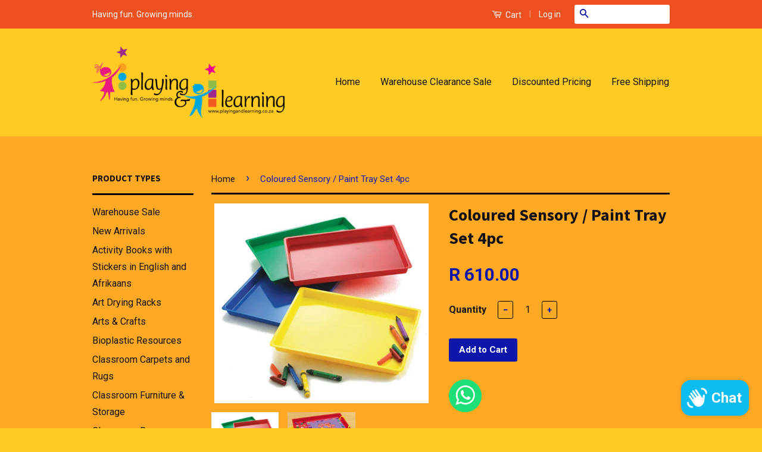

--- FILE ---
content_type: text/html; charset=utf-8
request_url: https://www.playingandlearning.co.za/products/77040
body_size: 19010
content:
<!doctype html>
<!--[if lt IE 7]><html class="no-js lt-ie9 lt-ie8 lt-ie7" lang="en"> <![endif]-->
<!--[if IE 7]><html class="no-js lt-ie9 lt-ie8" lang="en"> <![endif]-->
<!--[if IE 8]><html class="no-js lt-ie9" lang="en"> <![endif]-->
<!--[if IE 9 ]><html class="ie9 no-js"> <![endif]-->
<!--[if (gt IE 9)|!(IE)]><!--> <html class="no-js"> <!--<![endif]-->
<head>

    <script>
      
    </script>

  <!-- Basic page needs ================================================== -->
  <meta charset="utf-8">
  <meta http-equiv="X-UA-Compatible" content="IE=edge,chrome=1">

  
  <link rel="shortcut icon" href="//www.playingandlearning.co.za/cdn/shop/t/2/assets/favicon.png?v=17040274401090029091446724248" type="image/png" />
  

  <!-- Title and description ================================================== -->
  <title>
  Coloured Sensory / Paint Tray Set 4pc &ndash; PlayingandLearning.co.za
  </title>

  
  <meta name="description" content="Super tough art trays keep things neat and organized. These durable trays are suitable for carrying glue, paint or collage materials for each art group. Each set contains 4 trays in 4 colours. Dimensions: 30 x 40 x 6cm Ages 3+ Product Code: 77040">
  

  <!-- Social Meta Tags ================================================== -->
  
<meta property="og:site_name" content="PlayingandLearning.co.za">

  <meta property="og:type" content="product">
  <meta property="og:title" content="Coloured Sensory / Paint Tray Set 4pc">
  
  <meta property="og:image" content="http://www.playingandlearning.co.za/cdn/shop/products/Paint-Trays-Item-77040_grande.jpg?v=1497949040">
  <meta property="og:image:secure_url" content="https://www.playingandlearning.co.za/cdn/shop/products/Paint-Trays-Item-77040_grande.jpg?v=1497949040">
  
  <meta property="og:image" content="http://www.playingandlearning.co.za/cdn/shop/products/77040_4a86560b-f04e-4850-99eb-280f612c06fb_grande.jpeg?v=1497949040">
  <meta property="og:image:secure_url" content="https://www.playingandlearning.co.za/cdn/shop/products/77040_4a86560b-f04e-4850-99eb-280f612c06fb_grande.jpeg?v=1497949040">
  
  <meta property="og:price:amount" content="610.00">
  <meta property="og:price:currency" content="ZAR">


  <meta property="og:description" content="Super tough art trays keep things neat and organized. These durable trays are suitable for carrying glue, paint or collage materials for each art group. Each set contains 4 trays in 4 colours. Dimensions: 30 x 40 x 6cm Ages 3+ Product Code: 77040">


  <meta property="og:url" content="https://www.playingandlearning.co.za/products/77040">



<meta name="twitter:card" content="summary">




  <meta name="twitter:title" content="Coloured Sensory / Paint Tray Set 4pc">
  <meta name="twitter:description" content="Super tough art trays keep things neat and organized. These durable trays are suitable for carrying glue, paint or collage materials for each art group. Each set contains 4 trays in 4 colours.
Dimensions: 30 x 40 x 6cm
Ages 3+
Product Code: 77040">
  <meta name="twitter:image" content="https://www.playingandlearning.co.za/cdn/shop/products/Paint-Trays-Item-77040_medium.jpg?v=1497949040">
  <meta name="twitter:image:width" content="240">
  <meta name="twitter:image:height" content="240">



  <!-- Helpers ================================================== -->
  <link rel="canonical" href="https://www.playingandlearning.co.za/products/77040">
  <meta name="viewport" content="width=device-width,initial-scale=1">
  <meta name="theme-color" content="#0d16a9">

  
  <!-- Ajaxify Cart Plugin ================================================== -->
  <link href="//www.playingandlearning.co.za/cdn/shop/t/2/assets/ajaxify.scss.css?v=122123530284349523251466422073" rel="stylesheet" type="text/css" media="all" />
  

  <!-- CSS ================================================== -->
  <link href="//www.playingandlearning.co.za/cdn/shop/t/2/assets/timber.scss.css?v=51494507997093886891696182123" rel="stylesheet" type="text/css" media="all" />
  <link href="//www.playingandlearning.co.za/cdn/shop/t/2/assets/theme.scss.css?v=97703815039405974701696182123" rel="stylesheet" type="text/css" media="all" />

  
  
  
  <link href="//fonts.googleapis.com/css?family=Roboto:400,700" rel="stylesheet" type="text/css" media="all" />


  
    
    
    <link href="//fonts.googleapis.com/css?family=Source+Sans+Pro:700" rel="stylesheet" type="text/css" media="all" />
  



  <!-- Header hook for plugins ================================================== -->
  <script>window.performance && window.performance.mark && window.performance.mark('shopify.content_for_header.start');</script><meta name="google-site-verification" content="dC_1JXnGNKhnbcbYIS1ADn-wSyuQBxOZwXvgasxJ8EU">
<meta name="facebook-domain-verification" content="pa6w1uyq5c6mcoqql91wvkfy2sxp0f">
<meta name="facebook-domain-verification" content="2nu9p3hb2qzhs6aa1tl6fvvfwa7ntg">
<meta id="shopify-digital-wallet" name="shopify-digital-wallet" content="/2225930/digital_wallets/dialog">
<link rel="alternate" type="application/json+oembed" href="https://www.playingandlearning.co.za/products/77040.oembed">
<script async="async" src="/checkouts/internal/preloads.js?locale=en-ZA"></script>
<script id="shopify-features" type="application/json">{"accessToken":"2cbb26862406feadb856c97ae6229adc","betas":["rich-media-storefront-analytics"],"domain":"www.playingandlearning.co.za","predictiveSearch":true,"shopId":2225930,"locale":"en"}</script>
<script>var Shopify = Shopify || {};
Shopify.shop = "iplayilearn-co-za.myshopify.com";
Shopify.locale = "en";
Shopify.currency = {"active":"ZAR","rate":"1.0"};
Shopify.country = "ZA";
Shopify.theme = {"name":"Classic","id":49142341,"schema_name":null,"schema_version":null,"theme_store_id":721,"role":"main"};
Shopify.theme.handle = "null";
Shopify.theme.style = {"id":null,"handle":null};
Shopify.cdnHost = "www.playingandlearning.co.za/cdn";
Shopify.routes = Shopify.routes || {};
Shopify.routes.root = "/";</script>
<script type="module">!function(o){(o.Shopify=o.Shopify||{}).modules=!0}(window);</script>
<script>!function(o){function n(){var o=[];function n(){o.push(Array.prototype.slice.apply(arguments))}return n.q=o,n}var t=o.Shopify=o.Shopify||{};t.loadFeatures=n(),t.autoloadFeatures=n()}(window);</script>
<script id="shop-js-analytics" type="application/json">{"pageType":"product"}</script>
<script defer="defer" async type="module" src="//www.playingandlearning.co.za/cdn/shopifycloud/shop-js/modules/v2/client.init-shop-cart-sync_C5BV16lS.en.esm.js"></script>
<script defer="defer" async type="module" src="//www.playingandlearning.co.za/cdn/shopifycloud/shop-js/modules/v2/chunk.common_CygWptCX.esm.js"></script>
<script type="module">
  await import("//www.playingandlearning.co.za/cdn/shopifycloud/shop-js/modules/v2/client.init-shop-cart-sync_C5BV16lS.en.esm.js");
await import("//www.playingandlearning.co.za/cdn/shopifycloud/shop-js/modules/v2/chunk.common_CygWptCX.esm.js");

  window.Shopify.SignInWithShop?.initShopCartSync?.({"fedCMEnabled":true,"windoidEnabled":true});

</script>
<script>(function() {
  var isLoaded = false;
  function asyncLoad() {
    if (isLoaded) return;
    isLoaded = true;
    var urls = ["\/\/livesearch.okasconcepts.com\/js\/livesearch.init.min.js?v=2\u0026shop=iplayilearn-co-za.myshopify.com","\/\/cdn.shopify.com\/proxy\/e8179c1a846ecdd2a7101c43e20718b9df44cc984c029eba97296dd66f25d1a6\/bingshoppingtool-t2app-prod.trafficmanager.net\/uet\/tracking_script?shop=iplayilearn-co-za.myshopify.com\u0026sp-cache-control=cHVibGljLCBtYXgtYWdlPTkwMA"];
    for (var i = 0; i < urls.length; i++) {
      var s = document.createElement('script');
      s.type = 'text/javascript';
      s.async = true;
      s.src = urls[i];
      var x = document.getElementsByTagName('script')[0];
      x.parentNode.insertBefore(s, x);
    }
  };
  if(window.attachEvent) {
    window.attachEvent('onload', asyncLoad);
  } else {
    window.addEventListener('load', asyncLoad, false);
  }
})();</script>
<script id="__st">var __st={"a":2225930,"offset":7200,"reqid":"984912d0-2f00-44a0-b20c-e3c0497b4ed4-1768719917","pageurl":"www.playingandlearning.co.za\/products\/77040","u":"416810ca7629","p":"product","rtyp":"product","rid":2582849157};</script>
<script>window.ShopifyPaypalV4VisibilityTracking = true;</script>
<script id="captcha-bootstrap">!function(){'use strict';const t='contact',e='account',n='new_comment',o=[[t,t],['blogs',n],['comments',n],[t,'customer']],c=[[e,'customer_login'],[e,'guest_login'],[e,'recover_customer_password'],[e,'create_customer']],r=t=>t.map((([t,e])=>`form[action*='/${t}']:not([data-nocaptcha='true']) input[name='form_type'][value='${e}']`)).join(','),a=t=>()=>t?[...document.querySelectorAll(t)].map((t=>t.form)):[];function s(){const t=[...o],e=r(t);return a(e)}const i='password',u='form_key',d=['recaptcha-v3-token','g-recaptcha-response','h-captcha-response',i],f=()=>{try{return window.sessionStorage}catch{return}},m='__shopify_v',_=t=>t.elements[u];function p(t,e,n=!1){try{const o=window.sessionStorage,c=JSON.parse(o.getItem(e)),{data:r}=function(t){const{data:e,action:n}=t;return t[m]||n?{data:e,action:n}:{data:t,action:n}}(c);for(const[e,n]of Object.entries(r))t.elements[e]&&(t.elements[e].value=n);n&&o.removeItem(e)}catch(o){console.error('form repopulation failed',{error:o})}}const l='form_type',E='cptcha';function T(t){t.dataset[E]=!0}const w=window,h=w.document,L='Shopify',v='ce_forms',y='captcha';let A=!1;((t,e)=>{const n=(g='f06e6c50-85a8-45c8-87d0-21a2b65856fe',I='https://cdn.shopify.com/shopifycloud/storefront-forms-hcaptcha/ce_storefront_forms_captcha_hcaptcha.v1.5.2.iife.js',D={infoText:'Protected by hCaptcha',privacyText:'Privacy',termsText:'Terms'},(t,e,n)=>{const o=w[L][v],c=o.bindForm;if(c)return c(t,g,e,D).then(n);var r;o.q.push([[t,g,e,D],n]),r=I,A||(h.body.append(Object.assign(h.createElement('script'),{id:'captcha-provider',async:!0,src:r})),A=!0)});var g,I,D;w[L]=w[L]||{},w[L][v]=w[L][v]||{},w[L][v].q=[],w[L][y]=w[L][y]||{},w[L][y].protect=function(t,e){n(t,void 0,e),T(t)},Object.freeze(w[L][y]),function(t,e,n,w,h,L){const[v,y,A,g]=function(t,e,n){const i=e?o:[],u=t?c:[],d=[...i,...u],f=r(d),m=r(i),_=r(d.filter((([t,e])=>n.includes(e))));return[a(f),a(m),a(_),s()]}(w,h,L),I=t=>{const e=t.target;return e instanceof HTMLFormElement?e:e&&e.form},D=t=>v().includes(t);t.addEventListener('submit',(t=>{const e=I(t);if(!e)return;const n=D(e)&&!e.dataset.hcaptchaBound&&!e.dataset.recaptchaBound,o=_(e),c=g().includes(e)&&(!o||!o.value);(n||c)&&t.preventDefault(),c&&!n&&(function(t){try{if(!f())return;!function(t){const e=f();if(!e)return;const n=_(t);if(!n)return;const o=n.value;o&&e.removeItem(o)}(t);const e=Array.from(Array(32),(()=>Math.random().toString(36)[2])).join('');!function(t,e){_(t)||t.append(Object.assign(document.createElement('input'),{type:'hidden',name:u})),t.elements[u].value=e}(t,e),function(t,e){const n=f();if(!n)return;const o=[...t.querySelectorAll(`input[type='${i}']`)].map((({name:t})=>t)),c=[...d,...o],r={};for(const[a,s]of new FormData(t).entries())c.includes(a)||(r[a]=s);n.setItem(e,JSON.stringify({[m]:1,action:t.action,data:r}))}(t,e)}catch(e){console.error('failed to persist form',e)}}(e),e.submit())}));const S=(t,e)=>{t&&!t.dataset[E]&&(n(t,e.some((e=>e===t))),T(t))};for(const o of['focusin','change'])t.addEventListener(o,(t=>{const e=I(t);D(e)&&S(e,y())}));const B=e.get('form_key'),M=e.get(l),P=B&&M;t.addEventListener('DOMContentLoaded',(()=>{const t=y();if(P)for(const e of t)e.elements[l].value===M&&p(e,B);[...new Set([...A(),...v().filter((t=>'true'===t.dataset.shopifyCaptcha))])].forEach((e=>S(e,t)))}))}(h,new URLSearchParams(w.location.search),n,t,e,['guest_login'])})(!0,!0)}();</script>
<script integrity="sha256-4kQ18oKyAcykRKYeNunJcIwy7WH5gtpwJnB7kiuLZ1E=" data-source-attribution="shopify.loadfeatures" defer="defer" src="//www.playingandlearning.co.za/cdn/shopifycloud/storefront/assets/storefront/load_feature-a0a9edcb.js" crossorigin="anonymous"></script>
<script data-source-attribution="shopify.dynamic_checkout.dynamic.init">var Shopify=Shopify||{};Shopify.PaymentButton=Shopify.PaymentButton||{isStorefrontPortableWallets:!0,init:function(){window.Shopify.PaymentButton.init=function(){};var t=document.createElement("script");t.src="https://www.playingandlearning.co.za/cdn/shopifycloud/portable-wallets/latest/portable-wallets.en.js",t.type="module",document.head.appendChild(t)}};
</script>
<script data-source-attribution="shopify.dynamic_checkout.buyer_consent">
  function portableWalletsHideBuyerConsent(e){var t=document.getElementById("shopify-buyer-consent"),n=document.getElementById("shopify-subscription-policy-button");t&&n&&(t.classList.add("hidden"),t.setAttribute("aria-hidden","true"),n.removeEventListener("click",e))}function portableWalletsShowBuyerConsent(e){var t=document.getElementById("shopify-buyer-consent"),n=document.getElementById("shopify-subscription-policy-button");t&&n&&(t.classList.remove("hidden"),t.removeAttribute("aria-hidden"),n.addEventListener("click",e))}window.Shopify?.PaymentButton&&(window.Shopify.PaymentButton.hideBuyerConsent=portableWalletsHideBuyerConsent,window.Shopify.PaymentButton.showBuyerConsent=portableWalletsShowBuyerConsent);
</script>
<script data-source-attribution="shopify.dynamic_checkout.cart.bootstrap">document.addEventListener("DOMContentLoaded",(function(){function t(){return document.querySelector("shopify-accelerated-checkout-cart, shopify-accelerated-checkout")}if(t())Shopify.PaymentButton.init();else{new MutationObserver((function(e,n){t()&&(Shopify.PaymentButton.init(),n.disconnect())})).observe(document.body,{childList:!0,subtree:!0})}}));
</script>

<script>window.performance && window.performance.mark && window.performance.mark('shopify.content_for_header.end');</script>

  

<!--[if lt IE 9]>
<script src="//cdnjs.cloudflare.com/ajax/libs/html5shiv/3.7.2/html5shiv.min.js" type="text/javascript"></script>
<script src="//www.playingandlearning.co.za/cdn/shop/t/2/assets/respond.min.js?v=52248677837542619231444656781" type="text/javascript"></script>
<link href="//www.playingandlearning.co.za/cdn/shop/t/2/assets/respond-proxy.html" id="respond-proxy" rel="respond-proxy" />
<link href="//www.playingandlearning.co.za/search?q=bcb6ca5b0f0d3887aebbfde5c8db6887" id="respond-redirect" rel="respond-redirect" />
<script src="//www.playingandlearning.co.za/search?q=bcb6ca5b0f0d3887aebbfde5c8db6887" type="text/javascript"></script>
<![endif]-->



  <script src="//ajax.googleapis.com/ajax/libs/jquery/1.11.0/jquery.min.js" type="text/javascript"></script>
  <script src="//www.playingandlearning.co.za/cdn/shop/t/2/assets/modernizr.min.js?v=26620055551102246001444656781" type="text/javascript"></script>

  
  



<script src="https://cdn.shopify.com/extensions/cfc76123-b24f-4e9a-a1dc-585518796af7/forms-2294/assets/shopify-forms-loader.js" type="text/javascript" defer="defer"></script>
<script src="https://cdn.shopify.com/extensions/7bc9bb47-adfa-4267-963e-cadee5096caf/inbox-1252/assets/inbox-chat-loader.js" type="text/javascript" defer="defer"></script>
<link href="https://monorail-edge.shopifysvc.com" rel="dns-prefetch">
<script>(function(){if ("sendBeacon" in navigator && "performance" in window) {try {var session_token_from_headers = performance.getEntriesByType('navigation')[0].serverTiming.find(x => x.name == '_s').description;} catch {var session_token_from_headers = undefined;}var session_cookie_matches = document.cookie.match(/_shopify_s=([^;]*)/);var session_token_from_cookie = session_cookie_matches && session_cookie_matches.length === 2 ? session_cookie_matches[1] : "";var session_token = session_token_from_headers || session_token_from_cookie || "";function handle_abandonment_event(e) {var entries = performance.getEntries().filter(function(entry) {return /monorail-edge.shopifysvc.com/.test(entry.name);});if (!window.abandonment_tracked && entries.length === 0) {window.abandonment_tracked = true;var currentMs = Date.now();var navigation_start = performance.timing.navigationStart;var payload = {shop_id: 2225930,url: window.location.href,navigation_start,duration: currentMs - navigation_start,session_token,page_type: "product"};window.navigator.sendBeacon("https://monorail-edge.shopifysvc.com/v1/produce", JSON.stringify({schema_id: "online_store_buyer_site_abandonment/1.1",payload: payload,metadata: {event_created_at_ms: currentMs,event_sent_at_ms: currentMs}}));}}window.addEventListener('pagehide', handle_abandonment_event);}}());</script>
<script id="web-pixels-manager-setup">(function e(e,d,r,n,o){if(void 0===o&&(o={}),!Boolean(null===(a=null===(i=window.Shopify)||void 0===i?void 0:i.analytics)||void 0===a?void 0:a.replayQueue)){var i,a;window.Shopify=window.Shopify||{};var t=window.Shopify;t.analytics=t.analytics||{};var s=t.analytics;s.replayQueue=[],s.publish=function(e,d,r){return s.replayQueue.push([e,d,r]),!0};try{self.performance.mark("wpm:start")}catch(e){}var l=function(){var e={modern:/Edge?\/(1{2}[4-9]|1[2-9]\d|[2-9]\d{2}|\d{4,})\.\d+(\.\d+|)|Firefox\/(1{2}[4-9]|1[2-9]\d|[2-9]\d{2}|\d{4,})\.\d+(\.\d+|)|Chrom(ium|e)\/(9{2}|\d{3,})\.\d+(\.\d+|)|(Maci|X1{2}).+ Version\/(15\.\d+|(1[6-9]|[2-9]\d|\d{3,})\.\d+)([,.]\d+|)( \(\w+\)|)( Mobile\/\w+|) Safari\/|Chrome.+OPR\/(9{2}|\d{3,})\.\d+\.\d+|(CPU[ +]OS|iPhone[ +]OS|CPU[ +]iPhone|CPU IPhone OS|CPU iPad OS)[ +]+(15[._]\d+|(1[6-9]|[2-9]\d|\d{3,})[._]\d+)([._]\d+|)|Android:?[ /-](13[3-9]|1[4-9]\d|[2-9]\d{2}|\d{4,})(\.\d+|)(\.\d+|)|Android.+Firefox\/(13[5-9]|1[4-9]\d|[2-9]\d{2}|\d{4,})\.\d+(\.\d+|)|Android.+Chrom(ium|e)\/(13[3-9]|1[4-9]\d|[2-9]\d{2}|\d{4,})\.\d+(\.\d+|)|SamsungBrowser\/([2-9]\d|\d{3,})\.\d+/,legacy:/Edge?\/(1[6-9]|[2-9]\d|\d{3,})\.\d+(\.\d+|)|Firefox\/(5[4-9]|[6-9]\d|\d{3,})\.\d+(\.\d+|)|Chrom(ium|e)\/(5[1-9]|[6-9]\d|\d{3,})\.\d+(\.\d+|)([\d.]+$|.*Safari\/(?![\d.]+ Edge\/[\d.]+$))|(Maci|X1{2}).+ Version\/(10\.\d+|(1[1-9]|[2-9]\d|\d{3,})\.\d+)([,.]\d+|)( \(\w+\)|)( Mobile\/\w+|) Safari\/|Chrome.+OPR\/(3[89]|[4-9]\d|\d{3,})\.\d+\.\d+|(CPU[ +]OS|iPhone[ +]OS|CPU[ +]iPhone|CPU IPhone OS|CPU iPad OS)[ +]+(10[._]\d+|(1[1-9]|[2-9]\d|\d{3,})[._]\d+)([._]\d+|)|Android:?[ /-](13[3-9]|1[4-9]\d|[2-9]\d{2}|\d{4,})(\.\d+|)(\.\d+|)|Mobile Safari.+OPR\/([89]\d|\d{3,})\.\d+\.\d+|Android.+Firefox\/(13[5-9]|1[4-9]\d|[2-9]\d{2}|\d{4,})\.\d+(\.\d+|)|Android.+Chrom(ium|e)\/(13[3-9]|1[4-9]\d|[2-9]\d{2}|\d{4,})\.\d+(\.\d+|)|Android.+(UC? ?Browser|UCWEB|U3)[ /]?(15\.([5-9]|\d{2,})|(1[6-9]|[2-9]\d|\d{3,})\.\d+)\.\d+|SamsungBrowser\/(5\.\d+|([6-9]|\d{2,})\.\d+)|Android.+MQ{2}Browser\/(14(\.(9|\d{2,})|)|(1[5-9]|[2-9]\d|\d{3,})(\.\d+|))(\.\d+|)|K[Aa][Ii]OS\/(3\.\d+|([4-9]|\d{2,})\.\d+)(\.\d+|)/},d=e.modern,r=e.legacy,n=navigator.userAgent;return n.match(d)?"modern":n.match(r)?"legacy":"unknown"}(),u="modern"===l?"modern":"legacy",c=(null!=n?n:{modern:"",legacy:""})[u],f=function(e){return[e.baseUrl,"/wpm","/b",e.hashVersion,"modern"===e.buildTarget?"m":"l",".js"].join("")}({baseUrl:d,hashVersion:r,buildTarget:u}),m=function(e){var d=e.version,r=e.bundleTarget,n=e.surface,o=e.pageUrl,i=e.monorailEndpoint;return{emit:function(e){var a=e.status,t=e.errorMsg,s=(new Date).getTime(),l=JSON.stringify({metadata:{event_sent_at_ms:s},events:[{schema_id:"web_pixels_manager_load/3.1",payload:{version:d,bundle_target:r,page_url:o,status:a,surface:n,error_msg:t},metadata:{event_created_at_ms:s}}]});if(!i)return console&&console.warn&&console.warn("[Web Pixels Manager] No Monorail endpoint provided, skipping logging."),!1;try{return self.navigator.sendBeacon.bind(self.navigator)(i,l)}catch(e){}var u=new XMLHttpRequest;try{return u.open("POST",i,!0),u.setRequestHeader("Content-Type","text/plain"),u.send(l),!0}catch(e){return console&&console.warn&&console.warn("[Web Pixels Manager] Got an unhandled error while logging to Monorail."),!1}}}}({version:r,bundleTarget:l,surface:e.surface,pageUrl:self.location.href,monorailEndpoint:e.monorailEndpoint});try{o.browserTarget=l,function(e){var d=e.src,r=e.async,n=void 0===r||r,o=e.onload,i=e.onerror,a=e.sri,t=e.scriptDataAttributes,s=void 0===t?{}:t,l=document.createElement("script"),u=document.querySelector("head"),c=document.querySelector("body");if(l.async=n,l.src=d,a&&(l.integrity=a,l.crossOrigin="anonymous"),s)for(var f in s)if(Object.prototype.hasOwnProperty.call(s,f))try{l.dataset[f]=s[f]}catch(e){}if(o&&l.addEventListener("load",o),i&&l.addEventListener("error",i),u)u.appendChild(l);else{if(!c)throw new Error("Did not find a head or body element to append the script");c.appendChild(l)}}({src:f,async:!0,onload:function(){if(!function(){var e,d;return Boolean(null===(d=null===(e=window.Shopify)||void 0===e?void 0:e.analytics)||void 0===d?void 0:d.initialized)}()){var d=window.webPixelsManager.init(e)||void 0;if(d){var r=window.Shopify.analytics;r.replayQueue.forEach((function(e){var r=e[0],n=e[1],o=e[2];d.publishCustomEvent(r,n,o)})),r.replayQueue=[],r.publish=d.publishCustomEvent,r.visitor=d.visitor,r.initialized=!0}}},onerror:function(){return m.emit({status:"failed",errorMsg:"".concat(f," has failed to load")})},sri:function(e){var d=/^sha384-[A-Za-z0-9+/=]+$/;return"string"==typeof e&&d.test(e)}(c)?c:"",scriptDataAttributes:o}),m.emit({status:"loading"})}catch(e){m.emit({status:"failed",errorMsg:(null==e?void 0:e.message)||"Unknown error"})}}})({shopId: 2225930,storefrontBaseUrl: "https://www.playingandlearning.co.za",extensionsBaseUrl: "https://extensions.shopifycdn.com/cdn/shopifycloud/web-pixels-manager",monorailEndpoint: "https://monorail-edge.shopifysvc.com/unstable/produce_batch",surface: "storefront-renderer",enabledBetaFlags: ["2dca8a86"],webPixelsConfigList: [{"id":"1634500863","configuration":"{\"ti\":\"148001354\",\"endpoint\":\"https:\/\/bat.bing.com\/action\/0\"}","eventPayloadVersion":"v1","runtimeContext":"STRICT","scriptVersion":"5ee93563fe31b11d2d65e2f09a5229dc","type":"APP","apiClientId":2997493,"privacyPurposes":["ANALYTICS","MARKETING","SALE_OF_DATA"],"dataSharingAdjustments":{"protectedCustomerApprovalScopes":["read_customer_personal_data"]}},{"id":"512065791","configuration":"{\"config\":\"{\\\"pixel_id\\\":\\\"G-PBM5B07TLZ\\\",\\\"target_country\\\":\\\"ZA\\\",\\\"gtag_events\\\":[{\\\"type\\\":\\\"search\\\",\\\"action_label\\\":[\\\"G-PBM5B07TLZ\\\",\\\"AW-10847043742\\\/LqmkCP7QiZQYEJ6Bo7Qo\\\"]},{\\\"type\\\":\\\"begin_checkout\\\",\\\"action_label\\\":[\\\"G-PBM5B07TLZ\\\",\\\"AW-10847043742\\\/z4RHCITRiZQYEJ6Bo7Qo\\\"]},{\\\"type\\\":\\\"view_item\\\",\\\"action_label\\\":[\\\"G-PBM5B07TLZ\\\",\\\"AW-10847043742\\\/M2AuCPvQiZQYEJ6Bo7Qo\\\",\\\"MC-2PCQNXQLFB\\\"]},{\\\"type\\\":\\\"purchase\\\",\\\"action_label\\\":[\\\"G-PBM5B07TLZ\\\",\\\"AW-10847043742\\\/3rurCPXQiZQYEJ6Bo7Qo\\\",\\\"MC-2PCQNXQLFB\\\"]},{\\\"type\\\":\\\"page_view\\\",\\\"action_label\\\":[\\\"G-PBM5B07TLZ\\\",\\\"AW-10847043742\\\/rw24CPjQiZQYEJ6Bo7Qo\\\",\\\"MC-2PCQNXQLFB\\\"]},{\\\"type\\\":\\\"add_payment_info\\\",\\\"action_label\\\":[\\\"G-PBM5B07TLZ\\\",\\\"AW-10847043742\\\/rVgpCIfRiZQYEJ6Bo7Qo\\\"]},{\\\"type\\\":\\\"add_to_cart\\\",\\\"action_label\\\":[\\\"G-PBM5B07TLZ\\\",\\\"AW-10847043742\\\/ZylLCIHRiZQYEJ6Bo7Qo\\\"]}],\\\"enable_monitoring_mode\\\":false}\"}","eventPayloadVersion":"v1","runtimeContext":"OPEN","scriptVersion":"b2a88bafab3e21179ed38636efcd8a93","type":"APP","apiClientId":1780363,"privacyPurposes":[],"dataSharingAdjustments":{"protectedCustomerApprovalScopes":["read_customer_address","read_customer_email","read_customer_name","read_customer_personal_data","read_customer_phone"]}},{"id":"204439807","configuration":"{\"pixel_id\":\"228445330860080\",\"pixel_type\":\"facebook_pixel\",\"metaapp_system_user_token\":\"-\"}","eventPayloadVersion":"v1","runtimeContext":"OPEN","scriptVersion":"ca16bc87fe92b6042fbaa3acc2fbdaa6","type":"APP","apiClientId":2329312,"privacyPurposes":["ANALYTICS","MARKETING","SALE_OF_DATA"],"dataSharingAdjustments":{"protectedCustomerApprovalScopes":["read_customer_address","read_customer_email","read_customer_name","read_customer_personal_data","read_customer_phone"]}},{"id":"86966527","eventPayloadVersion":"v1","runtimeContext":"LAX","scriptVersion":"1","type":"CUSTOM","privacyPurposes":["ANALYTICS"],"name":"Google Analytics tag (migrated)"},{"id":"shopify-app-pixel","configuration":"{}","eventPayloadVersion":"v1","runtimeContext":"STRICT","scriptVersion":"0450","apiClientId":"shopify-pixel","type":"APP","privacyPurposes":["ANALYTICS","MARKETING"]},{"id":"shopify-custom-pixel","eventPayloadVersion":"v1","runtimeContext":"LAX","scriptVersion":"0450","apiClientId":"shopify-pixel","type":"CUSTOM","privacyPurposes":["ANALYTICS","MARKETING"]}],isMerchantRequest: false,initData: {"shop":{"name":"PlayingandLearning.co.za","paymentSettings":{"currencyCode":"ZAR"},"myshopifyDomain":"iplayilearn-co-za.myshopify.com","countryCode":"ZA","storefrontUrl":"https:\/\/www.playingandlearning.co.za"},"customer":null,"cart":null,"checkout":null,"productVariants":[{"price":{"amount":610.0,"currencyCode":"ZAR"},"product":{"title":"Coloured Sensory \/ Paint Tray Set 4pc","vendor":"EDX","id":"2582849157","untranslatedTitle":"Coloured Sensory \/ Paint Tray Set 4pc","url":"\/products\/77040","type":"Arts \u0026 Crafts"},"id":"7521461765","image":{"src":"\/\/www.playingandlearning.co.za\/cdn\/shop\/products\/Paint-Trays-Item-77040.jpg?v=1497949040"},"sku":"EDX77040","title":"Default Title","untranslatedTitle":"Default Title"}],"purchasingCompany":null},},"https://www.playingandlearning.co.za/cdn","fcfee988w5aeb613cpc8e4bc33m6693e112",{"modern":"","legacy":""},{"shopId":"2225930","storefrontBaseUrl":"https:\/\/www.playingandlearning.co.za","extensionBaseUrl":"https:\/\/extensions.shopifycdn.com\/cdn\/shopifycloud\/web-pixels-manager","surface":"storefront-renderer","enabledBetaFlags":"[\"2dca8a86\"]","isMerchantRequest":"false","hashVersion":"fcfee988w5aeb613cpc8e4bc33m6693e112","publish":"custom","events":"[[\"page_viewed\",{}],[\"product_viewed\",{\"productVariant\":{\"price\":{\"amount\":610.0,\"currencyCode\":\"ZAR\"},\"product\":{\"title\":\"Coloured Sensory \/ Paint Tray Set 4pc\",\"vendor\":\"EDX\",\"id\":\"2582849157\",\"untranslatedTitle\":\"Coloured Sensory \/ Paint Tray Set 4pc\",\"url\":\"\/products\/77040\",\"type\":\"Arts \u0026 Crafts\"},\"id\":\"7521461765\",\"image\":{\"src\":\"\/\/www.playingandlearning.co.za\/cdn\/shop\/products\/Paint-Trays-Item-77040.jpg?v=1497949040\"},\"sku\":\"EDX77040\",\"title\":\"Default Title\",\"untranslatedTitle\":\"Default Title\"}}]]"});</script><script>
  window.ShopifyAnalytics = window.ShopifyAnalytics || {};
  window.ShopifyAnalytics.meta = window.ShopifyAnalytics.meta || {};
  window.ShopifyAnalytics.meta.currency = 'ZAR';
  var meta = {"product":{"id":2582849157,"gid":"gid:\/\/shopify\/Product\/2582849157","vendor":"EDX","type":"Arts \u0026 Crafts","handle":"77040","variants":[{"id":7521461765,"price":61000,"name":"Coloured Sensory \/ Paint Tray Set 4pc","public_title":null,"sku":"EDX77040"}],"remote":false},"page":{"pageType":"product","resourceType":"product","resourceId":2582849157,"requestId":"984912d0-2f00-44a0-b20c-e3c0497b4ed4-1768719917"}};
  for (var attr in meta) {
    window.ShopifyAnalytics.meta[attr] = meta[attr];
  }
</script>
<script class="analytics">
  (function () {
    var customDocumentWrite = function(content) {
      var jquery = null;

      if (window.jQuery) {
        jquery = window.jQuery;
      } else if (window.Checkout && window.Checkout.$) {
        jquery = window.Checkout.$;
      }

      if (jquery) {
        jquery('body').append(content);
      }
    };

    var hasLoggedConversion = function(token) {
      if (token) {
        return document.cookie.indexOf('loggedConversion=' + token) !== -1;
      }
      return false;
    }

    var setCookieIfConversion = function(token) {
      if (token) {
        var twoMonthsFromNow = new Date(Date.now());
        twoMonthsFromNow.setMonth(twoMonthsFromNow.getMonth() + 2);

        document.cookie = 'loggedConversion=' + token + '; expires=' + twoMonthsFromNow;
      }
    }

    var trekkie = window.ShopifyAnalytics.lib = window.trekkie = window.trekkie || [];
    if (trekkie.integrations) {
      return;
    }
    trekkie.methods = [
      'identify',
      'page',
      'ready',
      'track',
      'trackForm',
      'trackLink'
    ];
    trekkie.factory = function(method) {
      return function() {
        var args = Array.prototype.slice.call(arguments);
        args.unshift(method);
        trekkie.push(args);
        return trekkie;
      };
    };
    for (var i = 0; i < trekkie.methods.length; i++) {
      var key = trekkie.methods[i];
      trekkie[key] = trekkie.factory(key);
    }
    trekkie.load = function(config) {
      trekkie.config = config || {};
      trekkie.config.initialDocumentCookie = document.cookie;
      var first = document.getElementsByTagName('script')[0];
      var script = document.createElement('script');
      script.type = 'text/javascript';
      script.onerror = function(e) {
        var scriptFallback = document.createElement('script');
        scriptFallback.type = 'text/javascript';
        scriptFallback.onerror = function(error) {
                var Monorail = {
      produce: function produce(monorailDomain, schemaId, payload) {
        var currentMs = new Date().getTime();
        var event = {
          schema_id: schemaId,
          payload: payload,
          metadata: {
            event_created_at_ms: currentMs,
            event_sent_at_ms: currentMs
          }
        };
        return Monorail.sendRequest("https://" + monorailDomain + "/v1/produce", JSON.stringify(event));
      },
      sendRequest: function sendRequest(endpointUrl, payload) {
        // Try the sendBeacon API
        if (window && window.navigator && typeof window.navigator.sendBeacon === 'function' && typeof window.Blob === 'function' && !Monorail.isIos12()) {
          var blobData = new window.Blob([payload], {
            type: 'text/plain'
          });

          if (window.navigator.sendBeacon(endpointUrl, blobData)) {
            return true;
          } // sendBeacon was not successful

        } // XHR beacon

        var xhr = new XMLHttpRequest();

        try {
          xhr.open('POST', endpointUrl);
          xhr.setRequestHeader('Content-Type', 'text/plain');
          xhr.send(payload);
        } catch (e) {
          console.log(e);
        }

        return false;
      },
      isIos12: function isIos12() {
        return window.navigator.userAgent.lastIndexOf('iPhone; CPU iPhone OS 12_') !== -1 || window.navigator.userAgent.lastIndexOf('iPad; CPU OS 12_') !== -1;
      }
    };
    Monorail.produce('monorail-edge.shopifysvc.com',
      'trekkie_storefront_load_errors/1.1',
      {shop_id: 2225930,
      theme_id: 49142341,
      app_name: "storefront",
      context_url: window.location.href,
      source_url: "//www.playingandlearning.co.za/cdn/s/trekkie.storefront.cd680fe47e6c39ca5d5df5f0a32d569bc48c0f27.min.js"});

        };
        scriptFallback.async = true;
        scriptFallback.src = '//www.playingandlearning.co.za/cdn/s/trekkie.storefront.cd680fe47e6c39ca5d5df5f0a32d569bc48c0f27.min.js';
        first.parentNode.insertBefore(scriptFallback, first);
      };
      script.async = true;
      script.src = '//www.playingandlearning.co.za/cdn/s/trekkie.storefront.cd680fe47e6c39ca5d5df5f0a32d569bc48c0f27.min.js';
      first.parentNode.insertBefore(script, first);
    };
    trekkie.load(
      {"Trekkie":{"appName":"storefront","development":false,"defaultAttributes":{"shopId":2225930,"isMerchantRequest":null,"themeId":49142341,"themeCityHash":"4930960437471863920","contentLanguage":"en","currency":"ZAR","eventMetadataId":"124d3ac2-441e-4106-9062-6acb6fd7d818"},"isServerSideCookieWritingEnabled":true,"monorailRegion":"shop_domain","enabledBetaFlags":["65f19447"]},"Session Attribution":{},"S2S":{"facebookCapiEnabled":true,"source":"trekkie-storefront-renderer","apiClientId":580111}}
    );

    var loaded = false;
    trekkie.ready(function() {
      if (loaded) return;
      loaded = true;

      window.ShopifyAnalytics.lib = window.trekkie;

      var originalDocumentWrite = document.write;
      document.write = customDocumentWrite;
      try { window.ShopifyAnalytics.merchantGoogleAnalytics.call(this); } catch(error) {};
      document.write = originalDocumentWrite;

      window.ShopifyAnalytics.lib.page(null,{"pageType":"product","resourceType":"product","resourceId":2582849157,"requestId":"984912d0-2f00-44a0-b20c-e3c0497b4ed4-1768719917","shopifyEmitted":true});

      var match = window.location.pathname.match(/checkouts\/(.+)\/(thank_you|post_purchase)/)
      var token = match? match[1]: undefined;
      if (!hasLoggedConversion(token)) {
        setCookieIfConversion(token);
        window.ShopifyAnalytics.lib.track("Viewed Product",{"currency":"ZAR","variantId":7521461765,"productId":2582849157,"productGid":"gid:\/\/shopify\/Product\/2582849157","name":"Coloured Sensory \/ Paint Tray Set 4pc","price":"610.00","sku":"EDX77040","brand":"EDX","variant":null,"category":"Arts \u0026 Crafts","nonInteraction":true,"remote":false},undefined,undefined,{"shopifyEmitted":true});
      window.ShopifyAnalytics.lib.track("monorail:\/\/trekkie_storefront_viewed_product\/1.1",{"currency":"ZAR","variantId":7521461765,"productId":2582849157,"productGid":"gid:\/\/shopify\/Product\/2582849157","name":"Coloured Sensory \/ Paint Tray Set 4pc","price":"610.00","sku":"EDX77040","brand":"EDX","variant":null,"category":"Arts \u0026 Crafts","nonInteraction":true,"remote":false,"referer":"https:\/\/www.playingandlearning.co.za\/products\/77040"});
      }
    });


        var eventsListenerScript = document.createElement('script');
        eventsListenerScript.async = true;
        eventsListenerScript.src = "//www.playingandlearning.co.za/cdn/shopifycloud/storefront/assets/shop_events_listener-3da45d37.js";
        document.getElementsByTagName('head')[0].appendChild(eventsListenerScript);

})();</script>
  <script>
  if (!window.ga || (window.ga && typeof window.ga !== 'function')) {
    window.ga = function ga() {
      (window.ga.q = window.ga.q || []).push(arguments);
      if (window.Shopify && window.Shopify.analytics && typeof window.Shopify.analytics.publish === 'function') {
        window.Shopify.analytics.publish("ga_stub_called", {}, {sendTo: "google_osp_migration"});
      }
      console.error("Shopify's Google Analytics stub called with:", Array.from(arguments), "\nSee https://help.shopify.com/manual/promoting-marketing/pixels/pixel-migration#google for more information.");
    };
    if (window.Shopify && window.Shopify.analytics && typeof window.Shopify.analytics.publish === 'function') {
      window.Shopify.analytics.publish("ga_stub_initialized", {}, {sendTo: "google_osp_migration"});
    }
  }
</script>
<script
  defer
  src="https://www.playingandlearning.co.za/cdn/shopifycloud/perf-kit/shopify-perf-kit-3.0.4.min.js"
  data-application="storefront-renderer"
  data-shop-id="2225930"
  data-render-region="gcp-us-central1"
  data-page-type="product"
  data-theme-instance-id="49142341"
  data-theme-name=""
  data-theme-version=""
  data-monorail-region="shop_domain"
  data-resource-timing-sampling-rate="10"
  data-shs="true"
  data-shs-beacon="true"
  data-shs-export-with-fetch="true"
  data-shs-logs-sample-rate="1"
  data-shs-beacon-endpoint="https://www.playingandlearning.co.za/api/collect"
></script>
</head>


<body id="coloured-sensory-paint-tray-set-4pc" class="template-product" >

  <div class="header-bar">
  <div class="wrapper medium-down--hide">
    <div class="large--display-table">
      <div class="header-bar__left large--display-table-cell">
        
        <div class="header-bar__module header-bar__message">
          Having fun. Growing minds.
        </div>
        
      </div>

      <div class="header-bar__right large--display-table-cell">
        <div class="header-bar__module">
          <a href="/cart" class="cart-toggle">
            <span class="icon icon-cart header-bar__cart-icon" aria-hidden="true"></span>
            Cart
            <span class="cart-count header-bar__cart-count hidden-count">0</span>
          </a>
        </div>

        
          <span class="header-bar__sep" aria-hidden="true">|</span>
          <ul class="header-bar__module header-bar__module--list">
            
              <li>
                <a href="https://shopify.com/2225930/account?locale=en&amp;region_country=ZA" id="customer_login_link">Log in</a>
              </li>
            
          </ul>
        
        
        
          <div class="header-bar__module header-bar__search">
            


  <form action="/search" method="get" class="header-bar__search-form clearfix" role="search">
    
    <input type="search" name="q" value="" aria-label="Search our store" class="header-bar__search-input">
    <button type="submit" class="btn icon-fallback-text header-bar__search-submit">
      <span class="icon icon-search" aria-hidden="true"></span>
      <span class="fallback-text">Search</span>
    </button>
  </form>


          </div>
        

      </div>
    </div>
  </div>
  <div class="wrapper large--hide">
    <button type="button" class="mobile-nav-trigger" id="MobileNavTrigger">
      <span class="icon icon-hamburger" aria-hidden="true"></span>
      Menu
    </button>
    <a href="/cart" class="cart-toggle mobile-cart-toggle">
      <span class="icon icon-cart header-bar__cart-icon" aria-hidden="true"></span>
      Cart <span class="cart-count hidden-count">0</span>
    </a>
  </div>
  <ul id="MobileNav" class="mobile-nav large--hide">
  
  
  
  <li class="mobile-nav__link" aria-haspopup="true">
    
      <a href="/" class="mobile-nav">
        Home
      </a>
    
  </li>
  
  
  <li class="mobile-nav__link" aria-haspopup="true">
    
      <a href="/collections/warehouse-sale-2023-samples-and-more" class="mobile-nav">
        Warehouse Clearance Sale
      </a>
    
  </li>
  
  
  <li class="mobile-nav__link" aria-haspopup="true">
    
      <a href="/pages/schools-therpists" class="mobile-nav">
        Discounted Pricing
      </a>
    
  </li>
  
  
  <li class="mobile-nav__link" aria-haspopup="true">
    
      <a href="/pages/frontpage" class="mobile-nav">
        Free Shipping
      </a>
    
  </li>
  
  
    
      
      
      
      
      
        <li class="mobile-nav__link" aria-haspopup="true">
  <a href="#" class="mobile-nav__sublist-trigger">
    Product Types
    <span class="icon-fallback-text mobile-nav__sublist-expand">
  <span class="icon icon-plus" aria-hidden="true"></span>
  <span class="fallback-text">+</span>
</span>
<span class="icon-fallback-text mobile-nav__sublist-contract">
  <span class="icon icon-minus" aria-hidden="true"></span>
  <span class="fallback-text">-</span>
</span>
  </a>
  <ul class="mobile-nav__sublist">
  
    
      
      
        <li class="mobile-nav__sublist-link">
          <a href="/collections/warehouse-sale-2023-samples-and-more">Warehouse Sale</a>
        </li>
      
    
  
    
      
      
        <li class="mobile-nav__sublist-link">
          <a href="/collections/new-arrivals-6">New Arrivals</a>
        </li>
      
    
  
    
      
      
        <li class="mobile-nav__sublist-link">
          <a href="/collections/activity-books-with-stickers">Activity Books with Stickers in English and Afrikaans</a>
        </li>
      
    
  
    
      
      
        <li class="mobile-nav__sublist-link">
          <a href="/collections/art-drying-racks">Art Drying Racks</a>
        </li>
      
    
  
    
      
      
        <li class="mobile-nav__sublist-link">
          <a href="/collections/arts-crafts">Arts & Crafts</a>
        </li>
      
    
  
    
      
      
        <li class="mobile-nav__sublist-link">
          <a href="/collections/bioplastic-vehicles">Bioplastic Resources</a>
        </li>
      
    
  
    
      
      
        <li class="mobile-nav__sublist-link">
          <a href="/collections/classroom-carpets-and-rugs">Classroom Carpets and Rugs</a>
        </li>
      
    
  
    
      
      
        <li class="mobile-nav__sublist-link">
          <a href="/collections/furniture-storage">Classroom Furniture & Storage</a>
        </li>
      
    
  
    
      
      
        <li class="mobile-nav__sublist-link">
          <a href="/collections/classroom-products">Classroom Resources</a>
        </li>
      
    
  
    
      
      
        <li class="mobile-nav__sublist-link">
          <a href="/collections/doll-house-furniture">Doll House Furniture</a>
        </li>
      
    
  
    
      
      
        <li class="mobile-nav__sublist-link">
          <a href="/collections/construction">Construction</a>
        </li>
      
    
  
    
      
      
        <li class="mobile-nav__sublist-link">
          <a href="/collections/preschool">Early Childhood Development</a>
        </li>
      
    
  
    
      
      
        <li class="mobile-nav__sublist-link">
          <a href="/collections/fidget-tools">Fidget Tools</a>
        </li>
      
    
  
    
      
      
        <li class="mobile-nav__sublist-link">
          <a href="/collections/fine-motor">Fine Motor Skills</a>
        </li>
      
    
  
    
      
      
        <li class="mobile-nav__sublist-link">
          <a href="/collections/fine-motor-tools">Fine Motor Tools</a>
        </li>
      
    
  
    
      
      
        <li class="mobile-nav__sublist-link" aria-haspopup="true">
          <a href="/collections/games" class="mobile-nav__sublist-trigger">
            Games
            <span class="icon-fallback-text mobile-nav__sublist-expand">
  <span class="icon icon-plus" aria-hidden="true"></span>
  <span class="fallback-text">+</span>
</span>
<span class="icon-fallback-text mobile-nav__sublist-contract">
  <span class="icon icon-minus" aria-hidden="true"></span>
  <span class="fallback-text">-</span>
</span>
          </a>
          <ul class="mobile-nav__sublist">
            
              <li class="mobile-nav__sublist-link">
                <a href="/collections/card-games">Card Games</a>
              </li>
            
              <li class="mobile-nav__sublist-link">
                <a href="/collections/family-games-2">Family Games</a>
              </li>
            
              <li class="mobile-nav__sublist-link">
                <a href="/collections/travel-games">Travel Games</a>
              </li>
            
          </ul>
        </li>
      
    
  
    
      
      
        <li class="mobile-nav__sublist-link">
          <a href="/collections/gross-motor">Gross Motor Skills</a>
        </li>
      
    
  
    
      
      
        <li class="mobile-nav__sublist-link">
          <a href="/collections/imaginative-role-play">Imaginative Role Play / Classroom Fantasy Play Areas</a>
        </li>
      
    
  
    
      
      
        <li class="mobile-nav__sublist-link">
          <a href="/collections/literacy">Literacy & Language Development</a>
        </li>
      
    
  
    
      
      
        <li class="mobile-nav__sublist-link">
          <a href="/collections/magnetic-tiles">Magnetic Tiles</a>
        </li>
      
    
  
    
      
      
        <li class="mobile-nav__sublist-link">
          <a href="/collections/musical">Musical Instruments</a>
        </li>
      
    
  
    
      
      
        <li class="mobile-nav__sublist-link">
          <a href="/collections/mathematics">Numeracy & Mathematics</a>
        </li>
      
    
  
    
      
      
        <li class="mobile-nav__sublist-link">
          <a href="/collections/occupational-therapy">Occupational Therapy</a>
        </li>
      
    
  
    
      
      
        <li class="mobile-nav__sublist-link">
          <a href="/collections/play-food">Pretend Play Food</a>
        </li>
      
    
  
    
      
      
        <li class="mobile-nav__sublist-link">
          <a href="/collections/wooden-puzzles">Puzzles </a>
        </li>
      
    
  
    
      
      
        <li class="mobile-nav__sublist-link">
          <a href="/collections/sand-and-water-play">Sand & Water Play</a>
        </li>
      
    
  
    
      
      
        <li class="mobile-nav__sublist-link">
          <a href="/collections/science">Science</a>
        </li>
      
    
  
    
      
      
        <li class="mobile-nav__sublist-link">
          <a href="/collections/express-your-feelings-sensory-bottles">Sensory Bottles</a>
        </li>
      
    
  
    
      
      
        <li class="mobile-nav__sublist-link">
          <a href="/collections/sensory">Sensory Play</a>
        </li>
      
    
  
    
      
      
        <li class="mobile-nav__sublist-link">
          <a href="/collections/social-emotional-development">Social & Emotional Development</a>
        </li>
      
    
  
    
      
      
        <li class="mobile-nav__sublist-link">
          <a href="/collections/special-needs-toys-games">Special Needs Toys & Games</a>
        </li>
      
    
  
    
      
      
        <li class="mobile-nav__sublist-link">
          <a href="/collections/speech-therapy">Speech Therapy</a>
        </li>
      
    
  
    
      
      
        <li class="mobile-nav__sublist-link">
          <a href="/collections/stem-learning">STEM Learning</a>
        </li>
      
    
  
    
      
      
        <li class="mobile-nav__sublist-link">
          <a href="/collections/time-management-tools">Time Management Tools</a>
        </li>
      
    
  
    
      
      
        <li class="mobile-nav__sublist-link">
          <a href="/collections/time-recognition">Time Recognition</a>
        </li>
      
    
  
    
      
      
        <li class="mobile-nav__sublist-link">
          <a href="/collections/wall-mounted-activities">Wall Mounted Activity Units</a>
        </li>
      
    
  
  </ul>
</li>


      
    
      
      
      
      
      
        <li class="mobile-nav__link" aria-haspopup="true">
  <a href="#" class="mobile-nav__sublist-trigger">
    Brands
    <span class="icon-fallback-text mobile-nav__sublist-expand">
  <span class="icon icon-plus" aria-hidden="true"></span>
  <span class="fallback-text">+</span>
</span>
<span class="icon-fallback-text mobile-nav__sublist-contract">
  <span class="icon icon-minus" aria-hidden="true"></span>
  <span class="fallback-text">-</span>
</span>
  </a>
  <ul class="mobile-nav__sublist">
  
    
      
      
        <li class="mobile-nav__sublist-link">
          <a href="/collections/ambassador">Ambassador</a>
        </li>
      
    
  
    
      
      
        <li class="mobile-nav__sublist-link">
          <a href="/collections/anthony-peters">Anthony Peters</a>
        </li>
      
    
  
    
      
      
        <li class="mobile-nav__sublist-link">
          <a href="/collections/classic-world-wooden-toys">Classic World</a>
        </li>
      
    
  
    
      
      
        <li class="mobile-nav__sublist-link">
          <a href="/collections/delsun">Delsun</a>
        </li>
      
    
  
    
      
      
        <li class="mobile-nav__sublist-link">
          <a href="/collections/djeco">Djeco</a>
        </li>
      
    
  
    
      
      
        <li class="mobile-nav__sublist-link">
          <a href="/collections/educational-insights">Educational Insights</a>
        </li>
      
    
  
    
      
      
        <li class="mobile-nav__sublist-link">
          <a href="/collections/edushape">EduShape</a>
        </li>
      
    
  
    
      
      
        <li class="mobile-nav__sublist-link">
          <a href="/collections/edu-science">Edu-Science</a>
        </li>
      
    
  
    
      
      
        <li class="mobile-nav__sublist-link">
          <a href="/collections/edx">EDX Education</a>
        </li>
      
    
  
    
      
      
        <li class="mobile-nav__sublist-link">
          <a href="/collections/eeboo">Eeboo</a>
        </li>
      
    
  
    
      
      
        <li class="mobile-nav__sublist-link">
          <a href="/collections/fischertechnik">FischerTechnik</a>
        </li>
      
    
  
    
      
      
        <li class="mobile-nav__sublist-link">
          <a href="/collections/flexiq">FlexiQ</a>
        </li>
      
    
  
    
      
      
        <li class="mobile-nav__sublist-link">
          <a href="/collections/gigo">Gigo</a>
        </li>
      
    
  
    
      
      
        <li class="mobile-nav__sublist-link">
          <a href="/collections/halilit">Halilit</a>
        </li>
      
    
  
    
      
      
        <li class="mobile-nav__sublist-link">
          <a href="/collections/hey-clay">Hey Clay</a>
        </li>
      
    
  
    
      
      
        <li class="mobile-nav__sublist-link">
          <a href="/collections/invicta">Invicta Education</a>
        </li>
      
    
  
    
      
      
        <li class="mobile-nav__sublist-link">
          <a href="/collections/jar-melo">Jar Melo</a>
        </li>
      
    
  
    
      
      
        <li class="mobile-nav__sublist-link">
          <a href="/collections/joy">Joy</a>
        </li>
      
    
  
    
      
      
        <li class="mobile-nav__sublist-link">
          <a href="/collections/keva">Keva Planks</a>
        </li>
      
    
  
    
      
      
        <li class="mobile-nav__sublist-link">
          <a href="/collections/learning-carpets">Learning Carpets</a>
        </li>
      
    
  
    
      
      
        <li class="mobile-nav__sublist-link">
          <a href="/collections/learning-resources">Learning Resources</a>
        </li>
      
    
  
    
      
      
        <li class="mobile-nav__sublist-link">
          <a href="/collections/le-toy-van-1">Le Toy Van</a>
        </li>
      
    
  
    
      
      
        <li class="mobile-nav__sublist-link">
          <a href="/collections/magna-tiles">Magna-Tiles®</a>
        </li>
      
    
  
    
      
      
        <li class="mobile-nav__sublist-link">
          <a href="/collections/melissa-doug">Melissa & Doug</a>
        </li>
      
    
  
    
      
      
        <li class="mobile-nav__sublist-link">
          <a href="/collections/mideer">Mideer</a>
        </li>
      
    
  
    
      
      
        <li class="mobile-nav__sublist-link">
          <a href="/collections/mindware">Mindware</a>
        </li>
      
    
  
    
      
      
        <li class="mobile-nav__sublist-link">
          <a href="/collections/moluk">MOLUK</a>
        </li>
      
    
  
    
      
      
        <li class="mobile-nav__sublist-link">
          <a href="/collections/musical">Musical Instruments</a>
        </li>
      
    
  
    
      
      
        <li class="mobile-nav__sublist-link">
          <a href="/collections/national-geographic">National Geographic</a>
        </li>
      
    
  
    
      
      
        <li class="mobile-nav__sublist-link">
          <a href="https://www.playingandlearning.co.za/collections/numberblocks">Numberblocks</a>
        </li>
      
    
  
    
      
      
        <li class="mobile-nav__sublist-link">
          <a href="/collections/peaceable-kingdom">Peaceable Kingdom</a>
        </li>
      
    
  
    
      
      
        <li class="mobile-nav__sublist-link">
          <a href="/collections/quercetti">Quercetti</a>
        </li>
      
    
  
    
      
      
        <li class="mobile-nav__sublist-link">
          <a href="https://www.playingandlearning.co.za/collections/sensory-genius">Sensory Genius</a>
        </li>
      
    
  
    
      
      
        <li class="mobile-nav__sublist-link">
          <a href="/collections/small-world">Small World Toys</a>
        </li>
      
    
  
    
      
      
        <li class="mobile-nav__sublist-link">
          <a href="/collections/super-duper-inc">Super Duper Inc</a>
        </li>
      
    
  
    
      
      
        <li class="mobile-nav__sublist-link">
          <a href="/collections/the-happy-gang">The Happy Gang</a>
        </li>
      
    
  
    
      
      
        <li class="mobile-nav__sublist-link">
          <a href="/collections/zingo">ThinkFun</a>
        </li>
      
    
  
    
      
      
        <li class="mobile-nav__sublist-link">
          <a href="/collections/tooky-toy-wooden-toys">Tooky Toy</a>
        </li>
      
    
  
    
      
      
        <li class="mobile-nav__sublist-link">
          <a href="/collections/top-bright-wooden-toys">TopBright</a>
        </li>
      
    
  
    
      
      
        <li class="mobile-nav__sublist-link">
          <a href="/collections/toy-colour">Toy Color</a>
        </li>
      
    
  
  </ul>
</li>


      
    
      
      
      
      
      
        <li class="mobile-nav__link" aria-haspopup="true">
  <a href="#" class="mobile-nav__sublist-trigger">
    Blog Posts
    <span class="icon-fallback-text mobile-nav__sublist-expand">
  <span class="icon icon-plus" aria-hidden="true"></span>
  <span class="fallback-text">+</span>
</span>
<span class="icon-fallback-text mobile-nav__sublist-contract">
  <span class="icon icon-minus" aria-hidden="true"></span>
  <span class="fallback-text">-</span>
</span>
  </a>
  <ul class="mobile-nav__sublist">
  
    
      
      
        <li class="mobile-nav__sublist-link">
          <a href="/blogs/news">Blog Posts</a>
        </li>
      
    
  
  </ul>
</li>


      
    
      
      
      
      
      
    
      
      
      
      
      
    
    
    
    
    
  
    
  

  
    
      <li class="mobile-nav__link">
        <a href="https://shopify.com/2225930/account?locale=en&amp;region_country=ZA" id="customer_login_link">Log in</a>
      </li>
      
        <li class="mobile-nav__link">
          <a href="https://shopify.com/2225930/account?locale=en" id="customer_register_link">Create account</a>
        </li>
      
    
  
  
  <li class="mobile-nav__link">
    
      <div class="header-bar__module header-bar__search">
        


  <form action="/search" method="get" class="header-bar__search-form clearfix" role="search">
    
    <input type="search" name="q" value="" aria-label="Search our store" class="header-bar__search-input">
    <button type="submit" class="btn icon-fallback-text header-bar__search-submit">
      <span class="icon icon-search" aria-hidden="true"></span>
      <span class="fallback-text">Search</span>
    </button>
  </form>


      </div>
    
  </li>
  
</ul>

</div>


  <header class="site-header" role="banner">
    <div class="wrapper">

      <div class="grid--full large--display-table">
        <div class="grid__item large--one-third large--display-table-cell">
          
            <div class="h1 site-header__logo large--left" itemscope itemtype="http://schema.org/Organization">
          
            
              <a href="/" itemprop="url">
                <img src="//www.playingandlearning.co.za/cdn/shop/t/2/assets/logo.png?v=40548551291841946811509441708" alt="PlayingandLearning.co.za" itemprop="logo">
              </a>
            
          
            </div>
          
          
            <p class="header-message large--hide">
              <small>Having fun. Growing minds.</small>
            </p>
          
        </div>
        <div class="grid__item large--two-thirds large--display-table-cell medium-down--hide">
          
<ul class="site-nav" id="AccessibleNav">
  
    
    
    
      <li >
        <a href="/" class="site-nav__link">Home</a>
      </li>
    
  
    
    
    
      <li >
        <a href="/collections/warehouse-sale-2023-samples-and-more" class="site-nav__link">Warehouse Clearance Sale</a>
      </li>
    
  
    
    
    
      <li >
        <a href="/pages/schools-therpists" class="site-nav__link">Discounted Pricing</a>
      </li>
    
  
    
    
    
      <li >
        <a href="/pages/frontpage" class="site-nav__link">Free Shipping</a>
      </li>
    
  
</ul>

        </div>
      </div>

    </div>
  </header>

  <main class="wrapper main-content" role="main">
    <div class="grid">
      
        <div class="grid__item large--one-fifth medium-down--hide">
          





  
  
  
    <nav class="sidebar-module">
      <div class="section-header">
        <p class="section-header__title h4">Product Types</p>
      </div>
      <ul class="sidebar-module__list">
        
          
  <li>
    <a href="/collections/warehouse-sale-2023-samples-and-more" class="">Warehouse Sale</a>
  </li>


        
          
  <li>
    <a href="/collections/new-arrivals-6" class="">New Arrivals</a>
  </li>


        
          
  <li>
    <a href="/collections/activity-books-with-stickers" class="">Activity Books with Stickers in English and Afrikaans</a>
  </li>


        
          
  <li>
    <a href="/collections/art-drying-racks" class="">Art Drying Racks</a>
  </li>


        
          
  <li>
    <a href="/collections/arts-crafts" class="">Arts & Crafts</a>
  </li>


        
          
  <li>
    <a href="/collections/bioplastic-vehicles" class="">Bioplastic Resources</a>
  </li>


        
          
  <li>
    <a href="/collections/classroom-carpets-and-rugs" class="">Classroom Carpets and Rugs</a>
  </li>


        
          
  <li>
    <a href="/collections/furniture-storage" class="">Classroom Furniture & Storage</a>
  </li>


        
          
  <li>
    <a href="/collections/classroom-products" class="">Classroom Resources</a>
  </li>


        
          
  <li>
    <a href="/collections/doll-house-furniture" class="">Doll House Furniture</a>
  </li>


        
          
  <li>
    <a href="/collections/construction" class="">Construction</a>
  </li>


        
          
  <li>
    <a href="/collections/preschool" class="">Early Childhood Development</a>
  </li>


        
          
  <li>
    <a href="/collections/fidget-tools" class="">Fidget Tools</a>
  </li>


        
          
  <li>
    <a href="/collections/fine-motor" class="">Fine Motor Skills</a>
  </li>


        
          
  <li>
    <a href="/collections/fine-motor-tools" class="">Fine Motor Tools</a>
  </li>


        
          
  <li class="sidebar-sublist">
    <div class="sidebar-sublist__trigger-wrap">
      <a href="/collections/games" class="sidebar-sublist__has-dropdown ">
        Games
      </a>
      <button type="button" class="icon-fallback-text sidebar-sublist__expand">
        <span class="icon icon-plus" aria-hidden="true"></span>
        <span class="fallback-text">+</span>
      </button>
      <button type="button" class="icon-fallback-text sidebar-sublist__contract">
        <span class="icon icon-minus" aria-hidden="true"></span>
        <span class="fallback-text">-</span>
      </button>
    </div>
    <ul class="sidebar-sublist__content">
      
        <li>
          <a href="/collections/card-games" >Card Games</a>
        </li>
      
        <li>
          <a href="/collections/family-games-2" >Family Games</a>
        </li>
      
        <li>
          <a href="/collections/travel-games" >Travel Games</a>
        </li>
      
    </ul>
  </li>


        
          
  <li>
    <a href="/collections/gross-motor" class="">Gross Motor Skills</a>
  </li>


        
          
  <li>
    <a href="/collections/imaginative-role-play" class="">Imaginative Role Play / Classroom Fantasy Play Areas</a>
  </li>


        
          
  <li>
    <a href="/collections/literacy" class="">Literacy & Language Development</a>
  </li>


        
          
  <li>
    <a href="/collections/magnetic-tiles" class="">Magnetic Tiles</a>
  </li>


        
          
  <li>
    <a href="/collections/musical" class="">Musical Instruments</a>
  </li>


        
          
  <li>
    <a href="/collections/mathematics" class="">Numeracy & Mathematics</a>
  </li>


        
          
  <li>
    <a href="/collections/occupational-therapy" class="">Occupational Therapy</a>
  </li>


        
          
  <li>
    <a href="/collections/play-food" class="">Pretend Play Food</a>
  </li>


        
          
  <li>
    <a href="/collections/wooden-puzzles" class="">Puzzles </a>
  </li>


        
          
  <li>
    <a href="/collections/sand-and-water-play" class="">Sand & Water Play</a>
  </li>


        
          
  <li>
    <a href="/collections/science" class="">Science</a>
  </li>


        
          
  <li>
    <a href="/collections/express-your-feelings-sensory-bottles" class="">Sensory Bottles</a>
  </li>


        
          
  <li>
    <a href="/collections/sensory" class="">Sensory Play</a>
  </li>


        
          
  <li>
    <a href="/collections/social-emotional-development" class="">Social & Emotional Development</a>
  </li>


        
          
  <li>
    <a href="/collections/special-needs-toys-games" class="">Special Needs Toys & Games</a>
  </li>


        
          
  <li>
    <a href="/collections/speech-therapy" class="">Speech Therapy</a>
  </li>


        
          
  <li>
    <a href="/collections/stem-learning" class="">STEM Learning</a>
  </li>


        
          
  <li>
    <a href="/collections/time-management-tools" class="">Time Management Tools</a>
  </li>


        
          
  <li>
    <a href="/collections/time-recognition" class="">Time Recognition</a>
  </li>


        
          
  <li>
    <a href="/collections/wall-mounted-activities" class="">Wall Mounted Activity Units</a>
  </li>


        
      </ul>
    </nav>
  

  
  
  
    <nav class="sidebar-module">
      <div class="section-header">
        <p class="section-header__title h4">Brands</p>
      </div>
      <ul class="sidebar-module__list">
        
          
  <li>
    <a href="/collections/ambassador" class="">Ambassador</a>
  </li>


        
          
  <li>
    <a href="/collections/anthony-peters" class="">Anthony Peters</a>
  </li>


        
          
  <li>
    <a href="/collections/classic-world-wooden-toys" class="">Classic World</a>
  </li>


        
          
  <li>
    <a href="/collections/delsun" class="">Delsun</a>
  </li>


        
          
  <li>
    <a href="/collections/djeco" class="">Djeco</a>
  </li>


        
          
  <li>
    <a href="/collections/educational-insights" class="">Educational Insights</a>
  </li>


        
          
  <li>
    <a href="/collections/edushape" class="">EduShape</a>
  </li>


        
          
  <li>
    <a href="/collections/edu-science" class="">Edu-Science</a>
  </li>


        
          
  <li>
    <a href="/collections/edx" class="">EDX Education</a>
  </li>


        
          
  <li>
    <a href="/collections/eeboo" class="">Eeboo</a>
  </li>


        
          
  <li>
    <a href="/collections/fischertechnik" class="">FischerTechnik</a>
  </li>


        
          
  <li>
    <a href="/collections/flexiq" class="">FlexiQ</a>
  </li>


        
          
  <li>
    <a href="/collections/gigo" class="">Gigo</a>
  </li>


        
          
  <li>
    <a href="/collections/halilit" class="">Halilit</a>
  </li>


        
          
  <li>
    <a href="/collections/hey-clay" class="">Hey Clay</a>
  </li>


        
          
  <li>
    <a href="/collections/invicta" class="">Invicta Education</a>
  </li>


        
          
  <li>
    <a href="/collections/jar-melo" class="">Jar Melo</a>
  </li>


        
          
  <li>
    <a href="/collections/joy" class="">Joy</a>
  </li>


        
          
  <li>
    <a href="/collections/keva" class="">Keva Planks</a>
  </li>


        
          
  <li>
    <a href="/collections/learning-carpets" class="">Learning Carpets</a>
  </li>


        
          
  <li>
    <a href="/collections/learning-resources" class="">Learning Resources</a>
  </li>


        
          
  <li>
    <a href="/collections/le-toy-van-1" class="">Le Toy Van</a>
  </li>


        
          
  <li>
    <a href="/collections/magna-tiles" class="">Magna-Tiles®</a>
  </li>


        
          
  <li>
    <a href="/collections/melissa-doug" class="">Melissa & Doug</a>
  </li>


        
          
  <li>
    <a href="/collections/mideer" class="">Mideer</a>
  </li>


        
          
  <li>
    <a href="/collections/mindware" class="">Mindware</a>
  </li>


        
          
  <li>
    <a href="/collections/moluk" class="">MOLUK</a>
  </li>


        
          
  <li>
    <a href="/collections/musical" class="">Musical Instruments</a>
  </li>


        
          
  <li>
    <a href="/collections/national-geographic" class="">National Geographic</a>
  </li>


        
          
  <li>
    <a href="https://www.playingandlearning.co.za/collections/numberblocks" class="">Numberblocks</a>
  </li>


        
          
  <li>
    <a href="/collections/peaceable-kingdom" class="">Peaceable Kingdom</a>
  </li>


        
          
  <li>
    <a href="/collections/quercetti" class="">Quercetti</a>
  </li>


        
          
  <li>
    <a href="https://www.playingandlearning.co.za/collections/sensory-genius" class="">Sensory Genius</a>
  </li>


        
          
  <li>
    <a href="/collections/small-world" class="">Small World Toys</a>
  </li>


        
          
  <li>
    <a href="/collections/super-duper-inc" class="">Super Duper Inc</a>
  </li>


        
          
  <li>
    <a href="/collections/the-happy-gang" class="">The Happy Gang</a>
  </li>


        
          
  <li>
    <a href="/collections/zingo" class="">ThinkFun</a>
  </li>


        
          
  <li>
    <a href="/collections/tooky-toy-wooden-toys" class="">Tooky Toy</a>
  </li>


        
          
  <li>
    <a href="/collections/top-bright-wooden-toys" class="">TopBright</a>
  </li>


        
          
  <li>
    <a href="/collections/toy-colour" class="">Toy Color</a>
  </li>


        
      </ul>
    </nav>
  

  
  
  
    <nav class="sidebar-module">
      <div class="section-header">
        <p class="section-header__title h4">Blog Posts</p>
      </div>
      <ul class="sidebar-module__list">
        
          
  <li>
    <a href="/blogs/news" class="">Blog Posts</a>
  </li>


        
      </ul>
    </nav>
  

  
  
  

  
  
  









  <nav class="sidebar-module">
    <div class="section-header">
      <p class="section-header__title h4">Sidebar contact</p>
    </div>
    <div>
      <p><strong>Have questions?</strong> Get in touch with us!</p>
<p><strong>Tel:</strong> 011 511 9125 </p>
<p><strong>Cell:</strong> 084 607 7220</p>
<p><strong>Email: </strong>leemor@playingandlearning.co.za</p>
<p> </p>
    </div>
  </nav>


        </div>
        <div class="grid__item large--four-fifths">
          <div itemscope itemtype="http://schema.org/Product">

  <meta itemprop="url" content="https://www.playingandlearning.co.za/products/77040">
  <meta itemprop="image" content="//www.playingandlearning.co.za/cdn/shop/products/Paint-Trays-Item-77040_grande.jpg?v=1497949040">

  <div class="section-header section-header--breadcrumb">
    

<nav class="breadcrumb" role="navigation" aria-label="breadcrumbs">
  <a href="/" title="Back to the frontpage">Home</a>

  

    
    <span aria-hidden="true" class="breadcrumb__sep">&rsaquo;</span>
    <span>Coloured Sensory / Paint Tray Set 4pc</span>

  
</nav>


  </div>

  <div class="product-single">
    <div class="grid product-single__hero">
      <div class="grid__item large--one-half">
        <div class="product-single__photos" id="ProductPhoto">
          
          <img src="//www.playingandlearning.co.za/cdn/shop/products/Paint-Trays-Item-77040_1024x1024.jpg?v=1497949040" alt="Coloured Sensory / Paint Tray Set 4pc" id="ProductPhotoImg" data-zoom="//www.playingandlearning.co.za/cdn/shop/products/Paint-Trays-Item-77040_1024x1024.jpg?v=1497949040">
        </div>
      </div>
      <div class="grid__item large--one-half">
        
        <h1 itemprop="name">Coloured Sensory / Paint Tray Set 4pc</h1>

        <div itemprop="offers" itemscope itemtype="http://schema.org/Offer">
          

          <meta itemprop="priceCurrency" content="ZAR">
          <link itemprop="availability" href="http://schema.org/InStock">

          <form action="/cart/add" method="post" enctype="multipart/form-data" id="AddToCartForm">
            <select name="id" id="productSelect" class="product-single__variants">
              
                

                  <option  selected="selected"  data-sku="EDX77040" value="7521461765">Default Title - R 610.00 ZAR</option>

                
              
            </select>

            <div class="product-single__prices">
              <span id="ProductPrice" class="product-single__price" itemprop="price">
                R 610.00
              </span>

              
            </div>

            <div class="product-single__quantity">
              <label for="Quantity" class="quantity-selector">Quantity</label>
              <input type="number" id="Quantity" name="quantity" value="1" min="1" class="quantity-selector">
            </div>

            <button type="submit" name="add" id="AddToCart" class="btn">
              <span id="AddToCartText">Add to Cart</span>
            </button>
          </form>
        </div>
<link href="//www.playingandlearning.co.za/cdn/shop/t/2/assets/whatshare_common.css?v=154947868490229861659929940" rel="stylesheet" type="text/css" media="all" />








<script src="//www.playingandlearning.co.za/cdn/shop/t/2/assets/whatshare_common.js?v=114949472265797591311590334797" type="text/javascript"></script>

<script type="text/javascript">

    document.addEventListener("DOMContentLoaded", function () {

        ajaxWhatShare.post = function (url, data, callback, sync) {
            ajaxWhatShare.send(url, callback, 'POST', JSON.stringify(data), sync)
        };

        document.getElementsByClassName("whatshare-mobile")[0].onclick = sendStats;
        document.getElementsByClassName("whatshare-desktop")[0].onclick = sendStats;

        shortenUrl("https://www.playingandlearning.co.za/products/77040");

        function shortenUrl(longUrl) {

            ajaxWhatShare.post("https://whatshare.kabukiapps.com/url/shorten", { LongUrl: longUrl }, function (response) {

                var shortenedUrlFromResponse = JSON.parse(response).shortenedUrl;
                if (shortenedUrlFromResponse && shortenedUrlFromResponse != longUrl) {

                    setShortenedUrl(shortenedUrlFromResponse);
                }
            }, true);
        };

        function setShortenedUrl(shortUrl) {

            var longUrl = "https://www.playingandlearning.co.za/products/77040";

            var shareLinkMobile = document.getElementsByClassName("whatshare-mobile")[0];
            var shareLinkDesktop = document.getElementsByClassName("whatshare-desktop")[0];

            shareLinkMobile.href = shareLinkMobile.href.replace(longUrl, shortUrl);            
            shareLinkDesktop.href = shareLinkDesktop.href.replace(longUrl, shortUrl);
        };

        function sendStats() {

            var storeDomain = "iplayilearn-co-za.myshopify.com";
            var url = window.location.href;
            var storeEntityToSend = null;
            var user = null;

            
            storeEntityToSend = {
                name: "Coloured Sensory / Paint Tray Set 4pc",
                shopifyId: "2582849157"
            };
            

            

            
            ajaxWhatShare.post("https://whatshare.kabukiapps.com/shares/product", { StoreDomain: storeDomain, Product: storeEntityToSend, User: user }, function () { }, true);
            
        };
    });
</script>


<a class="whatshare-mobile" href="whatsapp://send?text=Check%20this%20out%20Coloured%20Sensory%20/%20Paint%20Tray%20Set%204pc,%20610.00%20ZAR:%0D%0Ahttps://www.playingandlearning.co.za/products/77040">
    <img src="//www.playingandlearning.co.za/cdn/shop/t/2/assets/whatsapp_ico.png?v=58419526468841529171590334801" />
    <span></span>
</a>

<a class="whatshare-desktop" href="https://web.whatsapp.com/send?text=Check%20this%20out%20Coloured%20Sensory%20/%20Paint%20Tray%20Set%204pc,%20610.00%20ZAR:%0D%0Ahttps://www.playingandlearning.co.za/products/77040" target="_blank">
    <img src="//www.playingandlearning.co.za/cdn/shop/t/2/assets/whatsapp_ico.png?v=58419526468841529171590334801" />
    <span></span>
</a>


      </div>
    </div>

    <div class="grid">
      <div class="grid__item large--one-half">
        
          <ul class="product-single__thumbnails grid-uniform" id="ProductThumbs">

            
              <li class="grid__item large--one-third medium-down--one-third">
                <a href="//www.playingandlearning.co.za/cdn/shop/products/Paint-Trays-Item-77040_large.jpg?v=1497949040" class="product-single__thumbnail">
                  <img src="//www.playingandlearning.co.za/cdn/shop/products/Paint-Trays-Item-77040_compact.jpg?v=1497949040" alt="Coloured Sensory / Paint Tray Set 4pc">
                </a>
              </li>
            
              <li class="grid__item large--one-third medium-down--one-third">
                <a href="//www.playingandlearning.co.za/cdn/shop/products/77040_4a86560b-f04e-4850-99eb-280f612c06fb_large.jpeg?v=1497949040" class="product-single__thumbnail">
                  <img src="//www.playingandlearning.co.za/cdn/shop/products/77040_4a86560b-f04e-4850-99eb-280f612c06fb_compact.jpeg?v=1497949040" alt="Coloured Paint Tray Set 4pc pbag - iPlayiLearn.co.za">
                </a>
              </li>
            

          </ul>
        
      </div>
    </div>
  </div>

  <hr class="hr--clear hr--small">
  <ul class="inline-list tab-switch__nav section-header">
    <li>
      <a href="#desc" data-link="desc" class="tab-switch__trigger h4 section-header__title">Description</a>
    </li>
    
      <li>
        <a href="#review" data-link="review" class="tab-switch__trigger h4 section-header__title">Reviews</a>
      </li>
    
  </ul>
  <div class="tab-switch__content" data-content="desc">
    <div class="product-description rte" itemprop="description">
      <p>Super tough art trays keep things neat and organized. These durable trays are suitable for carrying glue, paint or collage materials for each art group. Each set contains 4 trays in 4 colours.</p>
<p><span><strong>Dimensions:</strong> 30 x 40 x 6cm</span></p>
<p><strong>Ages 3+</strong></p>
<p><strong>Product Code: 77040</strong></p>
    </div>
  </div>
  
    <div class="tab-switch__content" data-content="review">
      <div id="shopify-product-reviews" class="shopify-product-reviews" data-id="2582849157"></div>
    </div>
  
  
  
  
    <hr class="hr--clear hr--small">
    <h4 class="small--text-center">Share this Product</h4>
    



<div class="social-sharing normal small--text-center" data-permalink="https://www.playingandlearning.co.za/products/77040">

  
    <a target="_blank" href="//www.facebook.com/sharer.php?u=https://www.playingandlearning.co.za/products/77040" class="share-facebook">
      <span class="icon icon-facebook"></span>
      <span class="share-title">Share</span>
      
        <span class="share-count">0</span>
      
    </a>
  

  
    <a target="_blank" href="//twitter.com/share?url=https://www.playingandlearning.co.za/products/77040&amp;text=Coloured%20Sensory%20/%20Paint%20Tray%20Set%204pc" class="share-twitter">
      <span class="icon icon-twitter"></span>
      <span class="share-title">Tweet</span>
      
        <span class="share-count">0</span>
      
    </a>
  

  

    
      <a target="_blank" href="//pinterest.com/pin/create/button/?url=https://www.playingandlearning.co.za/products/77040&amp;media=http://www.playingandlearning.co.za/cdn/shop/products/Paint-Trays-Item-77040_1024x1024.jpg?v=1497949040&amp;description=Coloured%20Sensory%20/%20Paint%20Tray%20Set%204pc" class="share-pinterest">
        <span class="icon icon-pinterest"></span>
        <span class="share-title">Pin it</span>
        
          <span class="share-count">0</span>
        
      </a>
    

    

  

  
    <a target="_blank" href="//plus.google.com/share?url=https://www.playingandlearning.co.za/products/77040" class="share-google">
      <!-- Cannot get Google+ share count with JS yet -->
      <span class="icon icon-google"></span>
      
        <span class="share-count">+1</span>
      
    </a>
  

</div>

  

  
    





  <hr class="hr--clear hr--small">
  <div class="section-header section-header--large">
    <h4 class="section-header__title">More from this collection</h4>
  </div>
  <div class="grid-uniform grid-link__container">
    
    
    
      
        
          
          











<div class="grid__item one-quarter small--one-half on-sale">
  <a href="/collections/all-products/products/cloud-dancer-white-bilibo-and-plui-cloud-combo-limited-edition" class="grid-link">
    <span class="grid-link__image grid-link__image--product">
      
        <span class="badge badge--sale">
          <span class="badge__text">Sale</span>
        </span>
      
      
      <span class="grid-link__image-centered">
        <img src="//www.playingandlearning.co.za/cdn/shop/files/2026Whitecombo_large.png?v=1765296861" alt="Cloud Dancer: White Bilibo and Plui Rain Cloud Limited Edition Combo Set">
      </span>
    </span>
    <p class="grid-link__title">Cloud Dancer: White Bilibo and Plui Rain Cloud Limited Edition Combo Set</p>
    <p class="grid-link__meta">
      
      <strong>R 799.00</strong>
      
        <br><s class="grid-link__sale_price">R 1,098.00</s>
      
      
        <br><span class="shopify-product-reviews-badge" data-id="9294133854463"></span>
      
    </p>
  </a>
</div>

        
      
    
      
        
          
          











<div class="grid__item one-quarter small--one-half">
  <a href="/collections/all-products/products/learning-resources-sensory-trio-fidget-tubes-3-piece-calming-sensory-toy-set" class="grid-link">
    <span class="grid-link__image grid-link__image--product">
      
      
      <span class="grid-link__image-centered">
        <img src="//www.playingandlearning.co.za/cdn/shop/files/8d49b385345c13eb123e9a86432f4c27b438cac6_394_large.jpg?v=1764747875" alt="Sensory Trio Fidget Tubes">
      </span>
    </span>
    <p class="grid-link__title">Sensory Trio Fidget Tubes</p>
    <p class="grid-link__meta">
      
      <strong>R 669.00</strong>
      
      
        <br><span class="shopify-product-reviews-badge" data-id="9287483195647"></span>
      
    </p>
  </a>
</div>

        
      
    
      
        
          
          











<div class="grid__item one-quarter small--one-half">
  <a href="/collections/all-products/products/hand2mind-express-your-feelings-sensory-bottles-excited-nervous-lonely-and-impatient" class="grid-link">
    <span class="grid-link__image grid-link__image--product">
      
      
      <span class="grid-link__image-centered">
        <img src="//www.playingandlearning.co.za/cdn/shop/files/6158a9828d92317fa5d1dee58c68a8750c4ec824_large.jpg?v=1764736420" alt="Express Your Feelings® Sensory Bottles - Excited, Nervous, Lonely, and Impatient">
      </span>
    </span>
    <p class="grid-link__title">Express Your Feelings® Sensory Bottles - Excited, Nervous, Lonely, and Impatient</p>
    <p class="grid-link__meta">
      
      <strong>R 869.00</strong>
      
      
        <br><span class="shopify-product-reviews-badge" data-id="9287278330111"></span>
      
    </p>
  </a>
</div>

        
      
    
      
        
          
          











<div class="grid__item one-quarter small--one-half">
  <a href="/collections/all-products/products/tookytoy-pretend-play-dishwashing-machine-toy-set" class="grid-link">
    <span class="grid-link__image grid-link__image--product">
      
      
      <span class="grid-link__image-centered">
        <img src="//www.playingandlearning.co.za/cdn/shop/files/19dbb373733f49a41fbd4a3b4c8aa982_large.png?v=1764339036" alt="Dishwasher 20pc">
      </span>
    </span>
    <p class="grid-link__title">Dishwasher 20pc</p>
    <p class="grid-link__meta">
      
      <strong>R 1,319.00</strong>
      
      
        <br><span class="shopify-product-reviews-badge" data-id="9279761285375"></span>
      
    </p>
  </a>
</div>

        
      
    
      
        
      
    
  </div>


  

</div>

<script src="//www.playingandlearning.co.za/cdn/shopifycloud/storefront/assets/themes_support/option_selection-b017cd28.js" type="text/javascript"></script>
<script>
  var selectCallback = function(variant, selector) {
    timber.productPage({
      money_format: "R {{amount}}",
      variant: variant,
      selector: selector,
      translations: {
        add_to_cart : "Add to Cart",
        sold_out : "Sold Out",
        unavailable : "Unavailable"
      }
    });
  };

  jQuery(function($) {
    new Shopify.OptionSelectors('productSelect', {
      product: {"id":2582849157,"title":"Coloured Sensory \/ Paint Tray Set 4pc","handle":"77040","description":"\u003cp\u003eSuper tough art trays keep things neat and organized. These durable trays are suitable for carrying glue, paint or collage materials for each art group. Each set contains 4 trays in 4 colours.\u003c\/p\u003e\n\u003cp\u003e\u003cspan\u003e\u003cstrong\u003eDimensions:\u003c\/strong\u003e 30 x 40 x 6cm\u003c\/span\u003e\u003c\/p\u003e\n\u003cp\u003e\u003cstrong\u003eAges 3+\u003c\/strong\u003e\u003c\/p\u003e\n\u003cp\u003e\u003cstrong\u003eProduct Code: 77040\u003c\/strong\u003e\u003c\/p\u003e","published_at":"2025-08-20T13:41:56+02:00","created_at":"2015-10-26T12:42:32+02:00","vendor":"EDX","type":"Arts \u0026 Crafts","tags":["Arts \u0026 Crafts","Classroom Resources","Sand \u0026 Water Play","Sensory Play","Special Needs"],"price":61000,"price_min":61000,"price_max":61000,"available":true,"price_varies":false,"compare_at_price":null,"compare_at_price_min":0,"compare_at_price_max":0,"compare_at_price_varies":false,"variants":[{"id":7521461765,"title":"Default Title","option1":"Default Title","option2":null,"option3":null,"sku":"EDX77040","requires_shipping":true,"taxable":false,"featured_image":null,"available":true,"name":"Coloured Sensory \/ Paint Tray Set 4pc","public_title":null,"options":["Default Title"],"price":61000,"weight":2,"compare_at_price":null,"inventory_quantity":30,"inventory_management":"shopify","inventory_policy":"deny","barcode":"4710953446027","requires_selling_plan":false,"selling_plan_allocations":[]}],"images":["\/\/www.playingandlearning.co.za\/cdn\/shop\/products\/Paint-Trays-Item-77040.jpg?v=1497949040","\/\/www.playingandlearning.co.za\/cdn\/shop\/products\/77040_4a86560b-f04e-4850-99eb-280f612c06fb.jpeg?v=1497949040"],"featured_image":"\/\/www.playingandlearning.co.za\/cdn\/shop\/products\/Paint-Trays-Item-77040.jpg?v=1497949040","options":["Title"],"media":[{"alt":null,"id":29254778959,"position":1,"preview_image":{"aspect_ratio":1.071,"height":336,"width":360,"src":"\/\/www.playingandlearning.co.za\/cdn\/shop\/products\/Paint-Trays-Item-77040.jpg?v=1497949040"},"aspect_ratio":1.071,"height":336,"media_type":"image","src":"\/\/www.playingandlearning.co.za\/cdn\/shop\/products\/Paint-Trays-Item-77040.jpg?v=1497949040","width":360},{"alt":"Coloured Paint Tray Set 4pc pbag - iPlayiLearn.co.za","id":29254811727,"position":2,"preview_image":{"aspect_ratio":1.25,"height":240,"width":300,"src":"\/\/www.playingandlearning.co.za\/cdn\/shop\/products\/77040_4a86560b-f04e-4850-99eb-280f612c06fb.jpeg?v=1497949040"},"aspect_ratio":1.25,"height":240,"media_type":"image","src":"\/\/www.playingandlearning.co.za\/cdn\/shop\/products\/77040_4a86560b-f04e-4850-99eb-280f612c06fb.jpeg?v=1497949040","width":300}],"requires_selling_plan":false,"selling_plan_groups":[],"content":"\u003cp\u003eSuper tough art trays keep things neat and organized. These durable trays are suitable for carrying glue, paint or collage materials for each art group. Each set contains 4 trays in 4 colours.\u003c\/p\u003e\n\u003cp\u003e\u003cspan\u003e\u003cstrong\u003eDimensions:\u003c\/strong\u003e 30 x 40 x 6cm\u003c\/span\u003e\u003c\/p\u003e\n\u003cp\u003e\u003cstrong\u003eAges 3+\u003c\/strong\u003e\u003c\/p\u003e\n\u003cp\u003e\u003cstrong\u003eProduct Code: 77040\u003c\/strong\u003e\u003c\/p\u003e"},
      onVariantSelected: selectCallback,
      enableHistoryState: true
    });

    // Add label if only one product option and it isn't 'Title'. Could be 'Size'.
    

    // Hide selectors if we only have 1 variant and its title contains 'Default'.
    
      $('.selector-wrapper').hide();
    
  });
</script>

        </div>
      
    </div>
  </main>

  <footer class="site-footer small--text-center" role="contentinfo">

    <div class="wrapper">

      <div class="grid-uniform ">

        
        
        
        
        
        

        

        
          <div class="grid__item large--one-third medium--one-third">
            <h4>Quick Links</h4>
            <ul class="site-footer__links">
              
                <li><a href="/pages/frontpage">Delivery Info</a></li>
              
                <li><a href="/pages/contact-us">Contact Us</a></li>
              
                <li><a href="/pages/about-us">About Us</a></li>
              
                <li><a href="/pages/return-and-refund-policy">Return and Refund Policy</a></li>
              
                <li><a href="/pages/terms-and-conditions">Terms and Conditions</a></li>
              
            </ul>
          </div>
        

        
          <div class="grid__item large--one-third medium--one-third">
            <h4>Get Connected</h4>
              
              <ul class="inline-list social-icons">
                
                
                  <li>
                    <a class="icon-fallback-text" href="https://www.facebook.com/playingandlearning.co.za" title="PlayingandLearning.co.za on Facebook">
                      <span class="icon icon-facebook" aria-hidden="true"></span>
                      <span class="fallback-text">Facebook</span>
                    </a>
                  </li>
                
                
                
                
                  <li>
                    <a class="icon-fallback-text" href="https://www.instagram.com/playingandlearning.co.za" title="PlayingandLearning.co.za on Instagram">
                      <span class="icon icon-instagram" aria-hidden="true"></span>
                      <span class="fallback-text">Instagram</span>
                    </a>
                  </li>
                
                
                
                
                
                
              </ul>
          </div>
        

        
          <div class="grid__item large--one-third medium--one-third">
            <h4>Contact Us</h4>
            <div class="rte"><strong>Tel:      </strong> 011 511 9125<br>
<strong>Mobile: </strong>084 607 7220<br>
<strong>Email:   </strong>leemor@playingandlearning.co.za</div>
          </div>
        

        
      </div>

      <hr>

      <div class="grid">
        <div class="grid__item large--one-half large--text-left medium-down--text-center">
          <p class="site-footer__links">Copyright &copy; 2026, <a href="/" title="">PlayingandLearning.co.za</a>.</p>
        </div>
        
      </div>

    </div>

  </footer>

  

  
    <script src="//www.playingandlearning.co.za/cdn/shop/t/2/assets/jquery.flexslider.min.js?v=33237652356059489871444656781" type="text/javascript"></script>
    <script src="//www.playingandlearning.co.za/cdn/shop/t/2/assets/slider.js?v=151112568263670866601511360740" type="text/javascript"></script>
  

  <script src="//www.playingandlearning.co.za/cdn/shop/t/2/assets/fastclick.min.js?v=29723458539410922371444656780" type="text/javascript"></script>
  <script src="//www.playingandlearning.co.za/cdn/shop/t/2/assets/timber.js?v=102225450202256654781444657107" type="text/javascript"></script>
  <script src="//www.playingandlearning.co.za/cdn/shop/t/2/assets/theme.js?v=184107872167241902601444656786" type="text/javascript"></script>

  
    
      <script src="//www.playingandlearning.co.za/cdn/shop/t/2/assets/social-buttons.js?v=119607936257803311281444656786" type="text/javascript"></script>
    
  

  
    <script src="//www.playingandlearning.co.za/cdn/shop/t/2/assets/handlebars.min.js?v=79044469952368397291444656780" type="text/javascript"></script>
    
  <script id="CartTemplate" type="text/template">
  
    <form action="/cart" method="post" novalidate>
      <div class="ajaxcart__inner">
        {{#items}}
        <div class="ajaxcart__product">
          <div class="ajaxcart__row" data-id="{{id}}">
            <div class="grid">
              <div class="grid__item large--two-thirds">
                <div class="grid">
                  <div class="grid__item one-quarter">
                    <a href="{{url}}" class="ajaxcart__product-image"><img src="{{img}}" alt=""></a>
                  </div>
                  <div class="grid__item three-quarters">
                    <a href="{{url}}" class="h4">{{name}}</a>
                    <p>{{variation}}</p>
                  </div>
                </div>
              </div>
              <div class="grid__item large--one-third">
                <div class="grid">
                  <div class="grid__item one-third">
                    <div class="ajaxcart__qty">
                      <button type="button" class="ajaxcart__qty-adjust ajaxcart__qty--minus" data-id="{{id}}" data-qty="{{itemMinus}}">&minus;</button>
                      <input type="text" name="updates[]" class="ajaxcart__qty-num" value="{{itemQty}}" min="0" data-id="{{id}}" aria-label="quantity" pattern="[0-9]*">
                      <button type="button" class="ajaxcart__qty-adjust ajaxcart__qty--plus" data-id="{{id}}" data-qty="{{itemAdd}}">+</button>
                    </div>
                  </div>
                  <div class="grid__item one-third text-center">
                    <p>{{price}}</p>
                  </div>
                  <div class="grid__item one-third text-right">
                    <p>
                      <small><a href="/cart/change?id={{id}}&amp;quantity=0" class="ajaxcart__remove" data-id="{{id}}">Remove</a></small>
                    </p>
                  </div>
                </div>
              </div>
            </div>
          </div>
        </div>
        {{/items}}
      </div>
      <div class="ajaxcart__row text-right medium-down--text-center">
        <span class="h3">Subtotal {{totalPrice}}</span>
        <input type="submit" class="{{btnClass}}" name="checkout" value="Checkout">
      </div>
    </form>
  
  </script>
  <script id="DrawerTemplate" type="text/template">
  
    <div id="AjaxifyDrawer" class="ajaxcart ajaxcart--drawer">
      <div id="AjaxifyCart" class="ajaxcart__content {{wrapperClass}}"></div>
    </div>
  
  </script>
  <script id="ModalTemplate" type="text/template">
  
    <div id="AjaxifyModal" class="ajaxcart ajaxcart--modal">
      <div id="AjaxifyCart" class="ajaxcart__content"></div>
    </div>
  
  </script>
  <script id="AjaxifyQty" type="text/template">
  
    <div class="ajaxcart__qty">
      <button type="button" class="ajaxcart__qty-adjust ajaxcart__qty--minus" data-id="{{id}}" data-qty="{{itemMinus}}">&minus;</button>
      <input type="text" class="ajaxcart__qty-num" value="{{itemQty}}" min="0" data-id="{{id}}" aria-label="quantity" pattern="[0-9]*">
      <button type="button" class="ajaxcart__qty-adjust ajaxcart__qty--plus" data-id="{{id}}" data-qty="{{itemAdd}}">+</button>
    </div>
  
  </script>
  <script id="JsQty" type="text/template">
  
    <div class="js-qty">
      <button type="button" class="js-qty__adjust js-qty__adjust--minus" data-id="{{id}}" data-qty="{{itemMinus}}">&minus;</button>
      <input type="text" class="js-qty__num" value="{{itemQty}}" min="1" data-id="{{id}}" aria-label="quantity" pattern="[0-9]*" name="{{inputName}}" id="{{inputId}}">
      <button type="button" class="js-qty__adjust js-qty__adjust--plus" data-id="{{id}}" data-qty="{{itemAdd}}">+</button>
    </div>
  
  </script>

    <script src="//www.playingandlearning.co.za/cdn/shop/t/2/assets/ajaxify.js?v=55314286673999262861444656784" type="text/javascript"></script>
    <script>
    jQuery(function($) {
      ajaxifyShopify.init({
        method: 'modal',
        wrapperClass: 'wrapper',
        formSelector: '#AddToCartForm',
        addToCartSelector: '#AddToCart',
        cartCountSelector: '.cart-count',
        toggleCartButton: '.cart-toggle',
        btnClass: 'btn',
        moneyFormat: "R {{amount}}"
      });
    });
    </script>
  

  
    <script src="//www.playingandlearning.co.za/cdn/shop/t/2/assets/jquery.zoom.min.js?v=7098547149633335911444656781" type="text/javascript"></script>
  
<script>
jQuery('a[href^="http"]').not('a[href^="https://www.playingandlearning.co.za"]').attr('target', '_blank');
</script>
<!-- BEEKETINGSCRIPT CODE START --><!-- BEEKETINGSCRIPT CODE END --><div id="shopify-block-AZFd6aGFnS21FS1hVa__13768625480086291342" class="shopify-block shopify-app-block"><script>
  window['ShopifyForms'] = {
    ...window['ShopifyForms'],
    currentPageType: "product"
  };
</script>


</div><div id="shopify-block-Aajk0TllTV2lJZTdoT__15683396631634586217" class="shopify-block shopify-app-block"><script
  id="chat-button-container"
  data-horizontal-position=bottom_right
  data-vertical-position=lowest
  data-icon=hand_wave
  data-text=chat_with_us
  data-color=#0dbdef
  data-secondary-color=#ffffff
  data-ternary-color=#6a6a6a
  
    data-greeting-message=%F0%9F%91%8B+Hi+there%21+Please+be+in+touch+if+you+have+questions+or+need+assistance.+We%E2%80%99re+here+to+help%21
  
  data-domain=www.playingandlearning.co.za
  data-shop-domain=www.playingandlearning.co.za
  data-external-identifier=80c_WqTct3FjFSckTXAFj2JuUhGJbREQwb8K8Xq76A4
  
>
</script>


</div></body>
</html>
